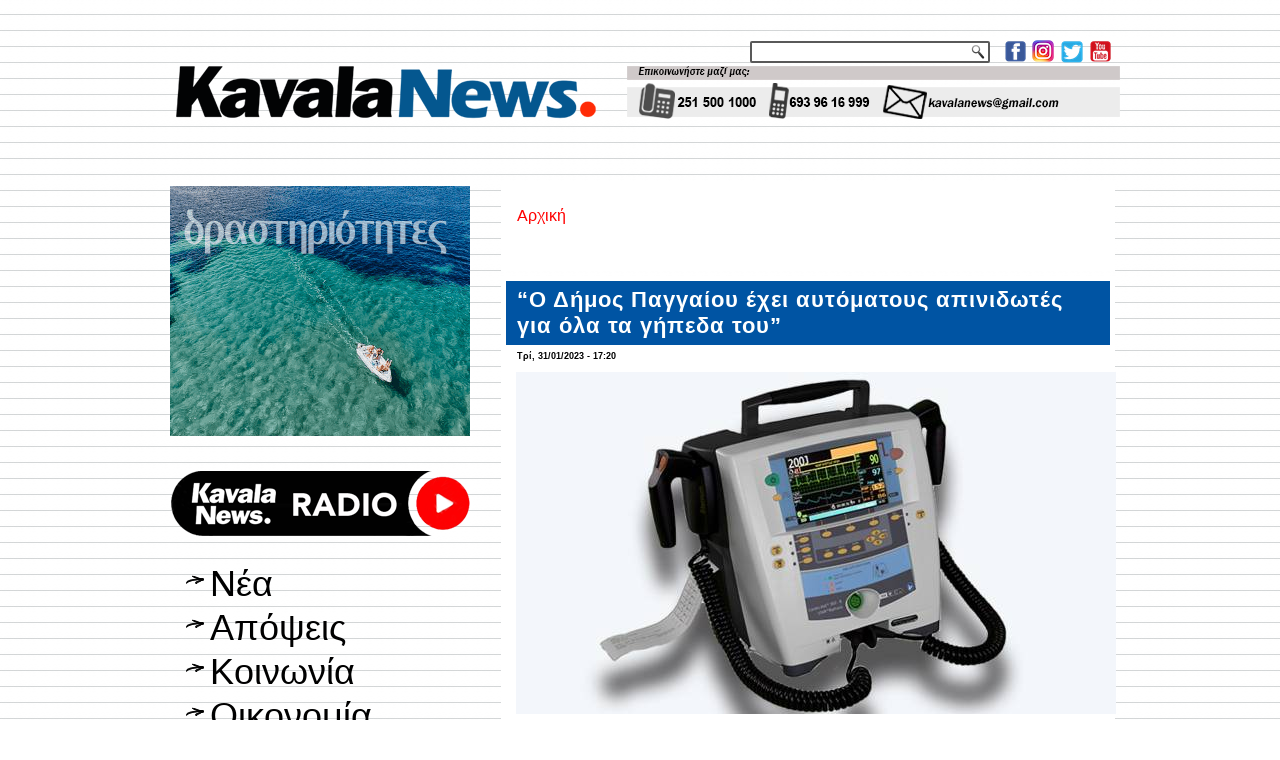

--- FILE ---
content_type: text/html; charset=utf-8
request_url: https://kavalanews.gr/32245-dimos-paggaioy-ehei-aytomatoys-apinidotes-ola-gipeda.html
body_size: 11914
content:
<!DOCTYPE html PUBLIC "-//W3C//DTD XHTML+RDFa 1.0//EN" "http://www.w3.org/MarkUp/DTD/xhtml-rdfa-1.dtd">
<html xmlns="http://www.w3.org/1999/xhtml" xml:lang="el" version="XHTML+RDFa 1.0" dir="ltr"
  
  xmlns:fb="http://www.facebook.com/2008/fbml"
  xmlns:content="http://purl.org/rss/1.0/modules/content/"
  xmlns:dc="http://purl.org/dc/terms/"
  xmlns:foaf="http://xmlns.com/foaf/0.1/"
  xmlns:rdfs="http://www.w3.org/2000/01/rdf-schema#"
  xmlns:sioc="http://rdfs.org/sioc/ns#"
  xmlns:sioct="http://rdfs.org/sioc/types#"
  xmlns:skos="http://www.w3.org/2004/02/skos/core#"
  xmlns:xsd="http://www.w3.org/2001/XMLSchema#">

<head profile="http://www.w3.org/1999/xhtml/vocab">
  <meta http-equiv="Content-Type" content="text/html; charset=utf-8" />
<link rel="shortcut icon" href="https://kavalanews.gr/sites/default/files/favicon.ico" type="image/vnd.microsoft.icon" />
<meta name="description" content="Ο πρόεδρος του Δημοτικού συμβουλίου Παγγαίου και Εντεταλμένος σύμβουλος αθλητισμού του Δήμου Χρήστος Μποσμπότης, με ανακοίνωση του αναφέρει πως ο Δήμος είναι σε θέση να καλύψει όλους τους αγώνες των πρωταθλημάτων της ΕΠΣΚ που θα διεξαχθούν στα γήπεδα του με αυτόματους εξωτερικούς απινιδωτές που είναι εγκατεστημένοι στα Ιατρεία του Δήμου Παγγαίου." />
<meta name="generator" content="ActionNet" />
<link rel="canonical" href="https://kavalanews.gr/32245-dimos-paggaioy-ehei-aytomatoys-apinidotes-ola-gipeda.html" />
<link rel="shortlink" href="https://kavalanews.gr/node/32245" />
<meta property="og:url" content="https://kavalanews.gr/32245-dimos-paggaioy-ehei-aytomatoys-apinidotes-ola-gipeda.html" />
<meta property="og:title" content="“Ο Δήμος Παγγαίου έχει αυτόματους απινιδωτές για όλα τα γήπεδα του”" />
<meta property="og:description" content="Ο πρόεδρος του Δημοτικού συμβουλίου Παγγαίου και Εντεταλμένος σύμβουλος αθλητισμού του Δήμου Χρήστος Μποσμπότης, με ανακοίνωση του αναφέρει πως ο Δήμος είναι σε θέση να καλύψει όλους τους αγώνες των πρωταθλημάτων της ΕΠΣΚ που θα διεξαχθούν στα γήπεδα του με αυτόματους εξωτερικούς απινιδωτές που είναι εγκατεστημένοι στα Ιατρεία του Δήμου Παγγαίου." />
<meta property="og:updated_time" content="2023-01-31T17:20:36+02:00" />
<meta property="og:image" content="https://kavalanews.gr/sites/default/files/field/image/o_dimos_paggaioy_ehei_aytomatoys_apinidotes_gia_ola_ta_gipeda_toy.jpg" />
<meta property="article:published_time" content="2023-01-31T17:20:36+02:00" />
<meta property="article:modified_time" content="2023-01-31T17:20:36+02:00" />
  <title>“Ο Δήμος Παγγαίου έχει αυτόματους απινιδωτές για όλα τα γήπεδα του” | Kavala News Τα Νέα της Καβάλας Online</title>
  <link type="text/css" rel="stylesheet" href="https://kavalanews.gr/sites/default/files/css/css_xE-rWrJf-fncB6ztZfd2huxqgxu4WO-qwma6Xer30m4.css" media="all" />
<link type="text/css" rel="stylesheet" href="https://kavalanews.gr/sites/default/files/css/css_Yr6wODfbZqp8pbW_JDmFknPXq7OXyCMG-kT9IoqdD_w.css" media="all" />
<link type="text/css" rel="stylesheet" href="https://kavalanews.gr/sites/default/files/css/css_L0F6UkOdOIEj0Dflm4166XRi6tA8F3sdlvK9ZY1iKV4.css" media="all" />
<link type="text/css" rel="stylesheet" href="https://kavalanews.gr/sites/default/files/css/css_HaK79WLZ5fpCy4iXBqSZMjDabRHo7OXWTOypNL1Hp0M.css" media="screen" />
  <script type="text/javascript" src="https://kavalanews.gr/misc/jquery.js?v=1.4.4"></script>
<script type="text/javascript" src="https://kavalanews.gr/misc/jquery-extend-3.4.0.js?v=1.4.4"></script>
<script type="text/javascript" src="https://kavalanews.gr/misc/jquery-html-prefilter-3.5.0-backport.js?v=1.4.4"></script>
<script type="text/javascript" src="https://kavalanews.gr/misc/jquery.once.js?v=1.2"></script>
<script type="text/javascript" src="https://kavalanews.gr/misc/drupal.js?rpr83j"></script>
<script type="text/javascript" src="https://kavalanews.gr/sites/all/modules/simpleads/simpleads.js?rpr83j"></script>
<script type="text/javascript" src="https://kavalanews.gr/sites/all/modules/simpleads/modules/simpleads_campaigns/simpleads_campaigns.js?rpr83j"></script>
<script type="text/javascript" src="https://kavalanews.gr/sites/default/files/languages/el_-sBAe1zw5Gtx0BC-bsSCv1pNPKdp1VZl4E5k7XY0jso.js?rpr83j"></script>
<script type="text/javascript" src="https://kavalanews.gr/sites/all/modules/google_analytics/googleanalytics.js?rpr83j"></script>
<script type="text/javascript">
<!--//--><![CDATA[//><!--
(function(i,s,o,g,r,a,m){i["GoogleAnalyticsObject"]=r;i[r]=i[r]||function(){(i[r].q=i[r].q||[]).push(arguments)},i[r].l=1*new Date();a=s.createElement(o),m=s.getElementsByTagName(o)[0];a.async=1;a.src=g;m.parentNode.insertBefore(a,m)})(window,document,"script","https://www.google-analytics.com/analytics.js","ga");ga("create", "UA-60214096-1", {"cookieDomain":"auto"});ga("set", "anonymizeIp", true);ga("send", "pageview");
//--><!]]>
</script>
<script type="text/javascript">
<!--//--><![CDATA[//><!--
jQuery.extend(Drupal.settings, {"basePath":"\/","pathPrefix":"","setHasJsCookie":0,"ajaxPageState":{"theme":"kavalanews","theme_token":"AE7ptL0Pk2qTSIelpm7cU4OVwKQ-hpUJ1b0I19er6fk","js":{"sites\/all\/modules\/addthis\/addthis.js":1,"sites\/all\/modules\/copyprevention\/copyprevention.js":1,"misc\/jquery.js":1,"misc\/jquery-extend-3.4.0.js":1,"misc\/jquery-html-prefilter-3.5.0-backport.js":1,"misc\/jquery.once.js":1,"misc\/drupal.js":1,"sites\/all\/modules\/simpleads\/simpleads.js":1,"sites\/all\/modules\/simpleads\/modules\/simpleads_campaigns\/simpleads_campaigns.js":1,"public:\/\/languages\/el_-sBAe1zw5Gtx0BC-bsSCv1pNPKdp1VZl4E5k7XY0jso.js":1,"sites\/all\/modules\/google_analytics\/googleanalytics.js":1,"0":1},"css":{"modules\/system\/system.base.css":1,"modules\/system\/system.menus.css":1,"modules\/system\/system.messages.css":1,"modules\/system\/system.theme.css":1,"modules\/comment\/comment.css":1,"modules\/field\/theme\/field.css":1,"modules\/node\/node.css":1,"modules\/search\/search.css":1,"sites\/all\/modules\/simpleads\/simpleads.css":1,"modules\/user\/user.css":1,"sites\/all\/modules\/views\/css\/views.css":1,"sites\/all\/modules\/ckeditor\/css\/ckeditor.css":1,"sites\/all\/modules\/ctools\/css\/ctools.css":1,"sites\/all\/modules\/word_link\/css\/word_link.css":1,"sites\/all\/themes\/kavalanews\/style.css":1}},"simpleads":{"url":{"ckeditor":"\/simpleads\/dashboard\/ckeditor"},"modulepath":"sites\/all\/modules\/simpleads"},"googleanalytics":{"trackOutbound":1,"trackMailto":1,"trackDownload":1,"trackDownloadExtensions":"7z|aac|arc|arj|asf|asx|avi|bin|csv|doc(x|m)?|dot(x|m)?|exe|flv|gif|gz|gzip|hqx|jar|jpe?g|js|mp(2|3|4|e?g)|mov(ie)?|msi|msp|pdf|phps|png|ppt(x|m)?|pot(x|m)?|pps(x|m)?|ppam|sld(x|m)?|thmx|qtm?|ra(m|r)?|sea|sit|tar|tgz|torrent|txt|wav|wma|wmv|wpd|xls(x|m|b)?|xlt(x|m)|xlam|xml|z|zip"},"urlIsAjaxTrusted":{"\/search\/node":true},"copyprevention":{"body":{"selectstart":"selectstart","copy":"copy"},"images":{"contextmenu":"contextmenu","transparentgif":"transparentgif"},"images_min_dimension":"150","transparentgif":"https:\/\/kavalanews.gr\/sites\/all\/modules\/copyprevention\/transparent.gif"}});
//--><!]]>
</script>
<script>if ('undefined' != typeof jQuery) document._artxJQueryBackup = jQuery;</script>
<script type="text/javascript" src="/sites/all/themes/kavalanews/jquery.js"></script>
<script>jQuery.noConflict();</script>
<script type="text/javascript" src="/sites/all/themes/kavalanews/script.js"></script>


<script>if (document._artxJQueryBackup) jQuery = document._artxJQueryBackup;</script>  <!-- Created by Artisteer v4.3.0.60745 -->

<!--[if lt IE 9]><script src="https://html5shiv.googlecode.com/svn/trunk/html5.js"></script><![endif]-->

<!--[if lte IE 7]><link rel="stylesheet" href="/sites/all/themes/kavalanews/style.ie7.css" media="screen" /><![endif]-->



</head>
<body class="html not-front not-logged-in no-sidebars page-node page-node- page-node-32245 node-type-article"  onselectstart="return false;" oncopy="return false;">
	
  	
	<script data-cfasync="false" type="text/javascript" id="clever-core">
                                    (function (document, window) {
                                        var a, c = document.createElement("script");

                                        c.id = "CleverCoreLoader48040";
                                        c.src = "//scripts.cleverwebserver.com/c0a42600843859759a2d3918b7ccf0b1.js";

                                        c.async = !0;
                                        c.type = "text/javascript";
                                        c.setAttribute("data-target", window.name);
                                        c.setAttribute("data-callback", "put-your-callback-macro-here");

                                        try {
                                            a = parent.document.getElementsByTagName("script")[0] || document.getElementsByTagName("script")[0];
                                        } catch (e) {
                                            a = !1;
                                        }

                                        a || (a = document.getElementsByTagName("head")[0] || document.getElementsByTagName("body")[0]);
                                        a.parentNode.insertBefore(c, a);
                                    })(document, window);
                                </script>
  
<div id="act-main">
<header class="act-header">
    <div class="act-shapes">
        
            </div>




<a href="https://www.facebook.com/kavalanews.gr" target="_blank" class="act-logo act-logo-1136993446">
    <img src="/sites/all/themes/kavalanews/images/logo-1136993446.png" alt="" />
</a><a href="https://www.instagram.com/kavalanews" target="_blank" class="act-logo act-logo-8779770">
    <img src="/sites/all/themes/kavalanews/images/logo-8779770.png" alt="" />
</a><a href="https://twitter.com/kavalanews" target="_blank" class="act-logo act-logo-844225674">
    <img src="/sites/all/themes/kavalanews/images/logo-844225674.png" alt="" />
</a><a href="https://www.youtube.com/user/kavalanews" target="_blank" class="act-logo act-logo-437656312">
    <img src="/sites/all/themes/kavalanews/images/logo-437656312.png" alt="" />
</a><a href="/" class="act-logo act-logo-2079424010">
    <img src="/sites/all/themes/kavalanews/images/logo-2079424010.png" alt="" />
</a>
<div class="act-textblock act-object308075129">
    <form class="act-search" action="/search/node" method="post" id="search-form" accept-charset="UTF-8"><div><div class="container-inline form-wrapper" id="edit-basic"><div class="form-item form-type-textfield form-item-keys">
  <label class="" for="edit-keys"> Εισάγετε τις λέξεις-κλειδιά  </label>
 <input type="text" id="edit-keys" name="keys" value="" size="40" maxlength="255" class="form-text" />
</div>
<input type="submit" id="edit-submit" name="op" value="Αναζήτηση" class="form-submit act-button" /></div><input type="hidden" name="form_build_id" value="form-4o4SLapO3lBNlQAZ2fvJve5FonPLwgEXfuztQdLKe0I" />
<input type="hidden" name="form_id" value="search_form" />
</div></form></div>
                
                    
</header>
<div class="act-sheet clearfix">
            <div id="banner1">  <div class="region region-banner1">
    <div class="block block-block" id="block-block-163">
<div class="content">
<p><img alt="" src="http://www.kavalanews.gr/sites/default/files/field/image/kenon.gif" style="height:11px; width:970px" /></p>
</div>
</div>
<div class="block block-block" id="block-block-164">
<div class="content">
<p><img alt="" src="http://www.kavalanews.gr/sites/default/files/field/image/kenon.gif" style="height:11px; width:970px" /></p>
</div>
</div>
  </div>
</div><div id="tops" class="act-content-layout"><div class="act-content-layout-row"></div></div><div class="act-layout-wrapper">
                <div class="act-content-layout">
                    <div class="act-content-layout-row">
                        <div class="act-layout-cell act-sidebar1">  <div class="region region-vnavigation-left">
    <div class="block block-block" id="block-block-327"><div class="act-vmenublock clearfix">
        
        <div class="act-vmenublockcontent"><p><a href="https://www.facebook.com/groups/ForumThassosRomania/"><img alt="" src="https://kavalanews.gr/sites/default/files/field/image/ft_vb_300x250_od.gif" style="height:250px; width:300px" /></a></p>

</div>
</div></div>
<div class="block block-block" id="block-block-281"><div class="act-vmenublock clearfix">
        
        <div class="act-vmenublockcontent"><p><a href="https://www.kavalanews.gr/kavalanews-1028-live-to-radiofono-sou.html" target="_blank"><img alt="" src="https://www.kavalanews.gr/sites/default/files/field/image/kavalanews_radio_live_streaming.png" style="height:103px; width:300px" /></a></p>

</div>
</div></div>
<div class="block block-system block-menu" id="block-system-main-menu"><div class="act-vmenublock clearfix">
        
        <div class="act-vmenublockcontent"><ul class=" act-vmenu "><li class="first leaf"><a href="/" title="">Νέα</a></li>
<li class="leaf"><a href="/apopseis" title="">Απόψεις</a></li>
<li class="leaf"><a href="/koinonia" title="">Κοινωνία</a></li>
<li class="leaf"><a href="/oikonomia" title="">Οικονομία</a></li>
<li class="leaf"><a href="/politiki" title="">Πολιτική</a></li>
<li class="leaf"><a href="/politismos" title="">Πολιτισμός</a></li>
<li class="leaf"><a href="/athlitismos" title="">Αθλητισμός</a></li>
<li class="leaf"><a href="/exodos" title="">Εκδηλώσεις</a></li>
<li class="last leaf"><a href="https://www.kavalanews.gr/aggelies" title="μικρές αγγελίες">Αγγελίες</a></li>
</ul>
</div>
</div></div>
<div class="block block-simpleads" id="block-simpleads-ad-groups-6"><div class="act-vmenublock clearfix">
        
        <div class="act-vmenublockcontent"><div class="header">
  <div class="ad-link"></div>
</div>
<div class="adslist">
  <script type="text/javascript">
    _simpelads_load('.simpleads-6', 6, 25);
  </script>
    <div class="simpleads-6"></div>

    
</div>

</div>
</div></div>
<div class="block block-block" id="block-block-242"><div class="act-vmenublock clearfix">
        
        <div class="act-vmenublockcontent"><iframe src="https://www.facebook.com/plugins/page.php?href=https%3A%2F%2Fwww.facebook.com%2Fkavalanews.gr%2F&amp;tabs=timeline&amp;width=300&amp;height=122&amp;small_header=false&amp;adapt_container_width=true&amp;hide_cover=false&amp;show_facepile=true&amp;appId" width="300" height="122" style="border:none;overflow:hidden" scrolling="no" frameborder="0" allowfullscreen="true" allow="autoplay; clipboard-write; encrypted-media; picture-in-picture; web-share"></iframe>
</div>
</div></div>
<div class="block block-simpleads" id="block-simpleads-ad-groups-7"><div class="act-vmenublock clearfix">
        
        <div class="act-vmenublockcontent"><div class="header">
  <div class="ad-link"></div>
</div>
<div class="adslist">
  <script type="text/javascript">
    _simpelads_load('.simpleads-7', 7, 25);
  </script>
    <div class="simpleads-7"></div>

    
</div>

</div>
</div></div>
<div class="block block-block" id="block-block-320"><div class="act-vmenublock clearfix">
        
        <div class="act-vmenublockcontent"><script type="text/javascript" src="//go.linkwi.se/delivery/js/crl.js"></script><script type="text/javascript">
<!--//--><![CDATA[// ><!--

LinkwiseCreative.show("13106-7", "CD19217", "_blank");

//--><!]]>
</script><p></p><noscript>
<iframe id="lkws_686655c605ad8" name="lkws_686655c605ad8" src="//go.linkwi.se/delivery/ih.php?cn=13106-7&amp;an=CD19217&amp;target=_blank&amp;" style="width:300px;height:250px" scrolling="no" frameborder="0"></iframe><p></p></noscript>

</div>
</div></div>
  </div>
  <div class="region region-sidebar-left">
    <div class="block block-block" id="block-block-17">
<div class="act-block clearfix">
                <div class="act-blockcontent"><p> </p>
<p><a href="https://www.facebook.com/kavalanews.gr" target="_blank"><img alt="" src="/sites/default/files/pictures/Facebook.jpg" style="height:55px; width:300px" title="γίνε μέλος της σελίδας μας στο facebook" /></a></p>
<p> </p>
<p><a href="https://twitter.com/kavalanews" target="_blank"><img alt="" src="/sites/default/files/pictures/Twitter.jpg" style="height:55px; width:300px" title="ακολούθησέ μας στο Twitter" /></a></p>
<p> </p>
<p><a href="https://www.youtube.com/user/kavalanews" target="_blank"><img alt="" src="/sites/default/files/pictures/Youtube.jpg" style="height:55px; width:300px" title="δες το κανάλι μας στο YouTube" /></a></p>
<p> </p>
<p><a href="/cdn-cgi/l/email-protection#84efe5f2e5e8e5eae1f3f7c4e3e9e5ede8aae7ebe9"><img alt="" src="/sites/default/files/pictures/email-us-Gmail.jpg" style="height:200px; width:300px" title="επικοινωνία με το kavalanews" /></a></p>
</div>
</div></div>
<div class="block block-block" id="block-block-312">
<div class="act-block clearfix">
                <div class="act-blockcontent"><script data-cfasync="false" src="/cdn-cgi/scripts/5c5dd728/cloudflare-static/email-decode.min.js"></script><script type="text/javascript" src="//go.linkwi.se/delivery/js/crl.js"></script><script type="text/javascript">
<!--//--><![CDATA[// ><!--

LinkwiseCreative.rotator(20650, 22129, "_blank", "0");

//--><!]]>
</script><p></p><noscript>
<iframe id="lkws_672e2c40b55a4" name="lkws_672e2c40b55a4" src="//go.linkwi.se/delivery/ri.php?r=20650&amp;a=22129&amp;target=_blank&amp;" style="width:300px;height:600px" scrolling="no" frameborder="0"></iframe><p></p></noscript>
</div>
</div></div>
<div class="block block-block" id="block-block-304">
<div class="act-block clearfix">
                <div class="act-blockcontent"><script type="text/javascript" src="//go.linkwi.se/delivery/js/crl.js"></script><script type="text/javascript">
<!--//--><![CDATA[// ><!--

LinkwiseCreative.show("13950-10", "CD19217", "_blank");

//--><!]]>
</script><p></p><noscript>
<iframe id="lkws_665843d12a189" name="lkws_665843d12a189" src="//go.linkwi.se/delivery/ih.php?cn=13950-10&amp;an=CD19217&amp;target=_blank&amp;" style="width:300px;height:600px" scrolling="no" frameborder="0"></iframe><p></p></noscript>
</div>
</div></div>
<div class="block block-block" id="block-block-311">
<div class="act-block clearfix">
                <div class="act-blockcontent"><script type="text/javascript" src="//go.linkwi.se/delivery/js/crl.js"></script><script type="text/javascript">
<!--//--><![CDATA[// ><!--

LinkwiseCreative.show("469-5101", "CD19217", "_blank");

//--><!]]>
</script><p></p><noscript>
<iframe id="lkws_672e2b386abfa" name="lkws_672e2b386abfa" src="//go.linkwi.se/delivery/ih.php?cn=469-5101&amp;an=CD19217&amp;target=_blank&amp;" style="width:300px;height:600px" scrolling="no" frameborder="0"></iframe><p></p></noscript>
</div>
</div></div>
<div class="block block-block" id="block-block-318">
<div class="act-block clearfix">
                <div class="act-blockcontent"><script type="text/javascript" src="//go.linkwi.se/delivery/js/crl.js"></script><script type="text/javascript">
<!--//--><![CDATA[// ><!--

LinkwiseCreative.show("14026-8", "CD19217", "_blank");

//--><!]]>
</script><p></p><noscript>
<iframe id="lkws_6866564175313" name="lkws_6866564175313" src="//go.linkwi.se/delivery/ih.php?cn=14026-8&amp;an=CD19217&amp;target=_blank&amp;" style="width:300px;height:600px" scrolling="no" frameborder="0"></iframe><p></p></noscript>
</div>
</div></div>
  </div>
</div>                        <div class="act-layout-cell act-content">
    <div class="breadcrumb-parent">
<article class="act-post act-article">
                                
                                                
                <div class="act-postcontent"><h2 class="element-invisible act-postheader">Είστε εδώ</h2><div class="breadcrumb act-postcontent"><a href="/">Αρχική</a></div></div>
                                
                

</article>    </div>



  <div class="region region-content">
    <div class="block block-system" id="block-system-main">
<div class="content">
<div id="node-32245" class="node node-article node-promoted" about="/32245-dimos-paggaioy-ehei-aytomatoys-apinidotes-ola-gipeda.html" typeof="sioc:Item foaf:Document">
	<article class="act-post act-article">
                                <div class="act-postmetadataheader">
                                        <h1 class='act-postheader'><span class='act-postheadericon'>“Ο Δήμος Παγγαίου έχει αυτόματους απινιδωτές για όλα τα γήπεδα του”</span></h1><span property="dc:title" content="“Ο Δήμος Παγγαίου έχει αυτόματους απινιδωτές για όλα τα γήπεδα του”" class="rdf-meta element-hidden"></span><span property="sioc:num_replies" content="0" datatype="xsd:integer" class="rdf-meta element-hidden"></span>
                                    </div>
                                                <div class="act-postheadericons act-metadata-icons"><span class="act-postdateicon"><span property="dc:date dc:created" content="2023-01-31T17:20:36+02:00" datatype="xsd:dateTime">Τρί, 31/01/2023 - 17:20</span></span></div>
                <div class="act-postcontent act-postcontent-0 clearfix"><div class="act-article">
    <div class="field field-name-field-image field-type-image field-label-hidden"><div class="field-items"><div class="field-item even" rel="og:image rdfs:seeAlso" resource="https://kavalanews.gr/sites/default/files/field/image/o_dimos_paggaioy_ehei_aytomatoys_apinidotes_gia_ola_ta_gipeda_toy.jpg"><img typeof="foaf:Image" src="https://kavalanews.gr/sites/default/files/field/image/o_dimos_paggaioy_ehei_aytomatoys_apinidotes_gia_ola_ta_gipeda_toy.jpg" width="600" height="342" alt="" /></div></div></div><div class="field field-name-body field-type-text-with-summary field-label-hidden"><div class="field-items"><div class="field-item even" property="content:encoded"><p><span style="font-size:16pt"><span style="font-family:'Helvetica Neue',sans-serif"><span style="color:#000000">Ο πρόεδρος του Δημοτικού συμβουλίου Παγγαίου και Εντεταλμένος σύμβουλος αθλητισμού του Δήμου Χρήστος Μποσμπότης, με ανακοίνωση του αναφέρει πως ο Δήμος </span></span></span><span style="font-size:16pt"><span style="font-family:'Helvetica Neue',sans-serif"><span style="color:#000000">είναι σε θέση να καλύψει όλους τους αγώνες των  πρωταθλημάτων της ΕΠΣΚ που θα διεξαχθούν στα γήπεδα του με αυτόματους εξωτερικούς απινιδωτές που είναι εγκατεστημένοι στα Ιατρεία του Δήμου Παγγαίου.</span></span></span></p>
<p> </p>
<p><span style="font-size:16pt"><span style="font-family:'Helvetica Neue',sans-serif"><span style="color:#000000"><strong>Ανακοίνωση Χ. Μποσμπότη:</strong></span></span></span></p>
<p> </p>
<p><span style="font-size:16pt"><span style="font-family:'Helvetica Neue',sans-serif"><span style="color:#000000"><em>“Μετά την οδηγία της ΕΠΟ και τα τελευταία ατυχή περιστατικά με αιφνίδιους θανάτους αθλητών στους αθλητικούς χώρους, ανακοινώνουμε ότι όλοι οι προγραμματισμένοι αγώνες που αφορούν τις ομάδες του Δήμου Παγγαίου που συμμετέχουν στα πρωταθλήματα της ΕΠΣ Καβάλας θα πραγματοποιηθούν με την κάλυψη του Αυτόματου Εξωτερικού Απινιδωτή, οι οποίοι είναι εγκατεστημένοι στα Περιφερειακά Ιατρεία του Δήμου Παγγαίου και θα βρίσκονται στα γήπεδα, όπως έχει αποφασιστεί με ευθύνη των προέδρων των τοπικών κοινοτήτων και αυτών των ποδοσφαιρικών σωματείων.</em></span></span></span></p>
<p> </p>
<p><span style="font-size:16pt"><span style="font-family:'Helvetica Neue',sans-serif"><span style="color:#000000"><em>Στη χρήση δε αυτών εκτός από τους γιατρούς, έχουν εκπαιδευτεί με ευθύνη του Δήμου Παγγαίου πολίτες αλλά και δύο τουλάχιστον εκπρόσωποι σωματείων.</em></span></span></span></p>
<p> </p>
<p><span style="font-size:16pt"><span style="font-family:'Helvetica Neue',sans-serif"><span style="color:#000000"><em>Ως εντεταλμένος σύμβουλος αθλητισμού του Δήμου Παγγαίου, θέλω να ευχαριστήσω τον ειδικό σύμβουλο του Δημάρχου Παγγαίου Στέργιο Κεχαγιά για την μεγάλη προσπάθεια του στην ανάπτυξη δικτύου απινιδωτών στον Δήμο μας, καθώς και για την άψογη συνεργασία μας σε σχέση με την κάλυψη με απινιδωτές όλων των αθλητικών χώρων του Δήμου Παγγαίου.”</em></span></span></span></p>
<p> </p>
</div></div></div><div class="field field-name-field-addthis field-type-addthis field-label-hidden"><div class="field-items"><div class="field-item even"></div></div></div>  </div>
</div>
                                <div class="act-postfootericons act-metadata-icons"><span class="act-posttagicon"><div class="act-tags"><div class="field field-name-field-tags field-type-taxonomy-term-reference field-label-inline clearfix"><div class="field-label">Tags:&nbsp;</div><div class="field-items"><div class="field-item even" rel="dc:subject"><a href="/dimos-paggaioy" typeof="skos:Concept" property="rdfs:label skos:prefLabel" datatype="">Δήμος Παγγαίου</a></div><div class="field-item odd" rel="dc:subject"><a href="/kavala" typeof="skos:Concept" property="rdfs:label skos:prefLabel" datatype="">Καβάλα</a></div><div class="field-item even" rel="dc:subject"><a href="/athlitismos" typeof="skos:Concept" property="rdfs:label skos:prefLabel" datatype="">Αθλητισμός</a></div><div class="field-item odd" rel="dc:subject"><a href="/eps-kavalas" typeof="skos:Concept" property="rdfs:label skos:prefLabel" datatype="">ΕΠΣ Καβάλας</a></div><div class="field-item even" rel="dc:subject"><a href="/koinonia" typeof="skos:Concept" property="rdfs:label skos:prefLabel" datatype="">Κοινωνία</a></div><div class="field-item odd" rel="dc:subject"><a href="/apinidotes" typeof="skos:Concept" property="rdfs:label skos:prefLabel" datatype="">απινιδωτές</a></div></div></div></div></span></div>
                

</article>	</div>
</div>
</div>
  </div>


<div id="banner4">  <div class="region region-banner4">
    <div class="block block-views" id="block-views-related-articles-block">
<h2>διαβάστε επίσης</h2>
<div class="content">
<div class="view view-related-articles view-id-related_articles view-display-id-block view-dom-id-f7e9f38ccdd3560278981ea7d3b973ba">
        
  
  
      <div class="view-content">
        <div class="act-block clearfix">
      
  <span>        <div class="act-blockcontent img"><a href="/56851-i-hrysoypoli-i-samothraki-idia-fotografia.html"><img typeof="foaf:Image" src="https://kavalanews.gr/sites/default/files/styles/thumbnail/public/field/image/chrysoupolis_samotrraki.jpg?itok=usSbJnRw" width="100" height="52" alt="" /></a></div>  </span>  
  <span>        <h2 class="act-blockcontent"><a href="/56851-i-hrysoypoli-i-samothraki-idia-fotografia.html">Η Χρυσούπολη και η Σαμοθράκη στην ίδια φωτογραφία</a></h2>  </span>  </div>
  <div class="act-block clearfix">
      
  <span>        <div class="act-blockcontent img"><a href="/56850-koinovoyleytiki-paremvasi-prospatheia-peitharhikis-dioxis-estiakon-foititon-polytehneio"><img typeof="foaf:Image" src="https://kavalanews.gr/sites/default/files/styles/thumbnail/public/field/image/foitites_1_0.jpg?itok=551BppB3" width="100" height="56" alt="" /></a></div>  </span>  
  <span>        <h2 class="act-blockcontent"><a href="/56850-koinovoyleytiki-paremvasi-prospatheia-peitharhikis-dioxis-estiakon-foititon-polytehneio">Κοινοβουλευτική παρέμβαση για την προσπάθεια πειθαρχικής δίωξης εστιακών φοιτητών στο Πολυτεχνείο Ξάνθης</a></h2>  </span>  </div>
  <div class="act-block clearfix">
      
  <span>        <div class="act-blockcontent img"><a href="/56849-otan-dimarheio-kavalas-itan-shedon-paraliako.html"><img typeof="foaf:Image" src="https://kavalanews.gr/sites/default/files/styles/thumbnail/public/field/image/kavala_paraliako_dimarxeio_1_0.jpg?itok=nE9MvNpO" width="100" height="55" alt="" /></a></div>  </span>  
  <span>        <h2 class="act-blockcontent"><a href="/56849-otan-dimarheio-kavalas-itan-shedon-paraliako.html">Όταν το δημαρχείο της Καβάλας ήταν… σχεδόν παραλιακό</a></h2>  </span>  </div>
  <div class="act-block clearfix">
      
  <span>        <div class="act-blockcontent img"><a href="/56845-athlitries-astera-kavalas-se-agona-miktis-ekasamath-anaptyxiako-programma-eok.html"><img typeof="foaf:Image" src="https://kavalanews.gr/sites/default/files/styles/thumbnail/public/field/image/asteras_ka.jpg?itok=Z8uw0XL9" width="100" height="55" alt="" /></a></div>  </span>  
  <span>        <h2 class="act-blockcontent"><a href="/56845-athlitries-astera-kavalas-se-agona-miktis-ekasamath-anaptyxiako-programma-eok.html">Aθλήτριες του Αστέρα Καβάλας σε αγώνα της Μικτής ΕΚΑΣΑΜΑΘ για αναπτυξιακό πρόγραμμα της ΕΟΚ</a></h2>  </span>  </div>
  <div class="act-block clearfix">
      
  <span>        <div class="act-blockcontent img"><a href="/56848-kykliki-pezoporia-thasioy-oreivatikoy-syllogoy-kastro-pros-katarraktes-fotografies.html"><img typeof="foaf:Image" src="https://kavalanews.gr/sites/default/files/styles/thumbnail/public/field/image/kykliki_pezoporia_toy_thasioy_oreivatikoy_syllogoy_apo_to_kastro_pros_toys_katarraktes.png?itok=QhcCueAR" width="100" height="53" alt="" /></a></div>  </span>  
  <span>        <h2 class="act-blockcontent"><a href="/56848-kykliki-pezoporia-thasioy-oreivatikoy-syllogoy-kastro-pros-katarraktes-fotografies.html">Κυκλική πεζοπορία του Θάσιου Ορειβατικού Συλλόγου από το Κάστρο προς τους καταρράκτες - φωτογραφίες</a></h2>  </span>  </div>
  <div class="act-block clearfix">
      
  <span>        <div class="act-blockcontent img"><a href="/56847-kavala-teleti-paradosis-paralavis-dioikisis-20is-merarhias-fotografies.html"><img typeof="foaf:Image" src="https://kavalanews.gr/sites/default/files/styles/thumbnail/public/field/image/_teleti_paradosis_-_paralavis_tis_dioikisis_tis_20is_merarhias_14.jpg?itok=TBkxSmf7" width="100" height="52" alt="" /></a></div>  </span>  
  <span>        <h2 class="act-blockcontent"><a href="/56847-kavala-teleti-paradosis-paralavis-dioikisis-20is-merarhias-fotografies.html">Καβάλα: τελετή παράδοσης - παραλαβής της διοίκησης της 20ης Μεραρχίας (φωτογραφίες)</a></h2>  </span>  </div>
  <div class="act-block clearfix">
      
  <span>        <div class="act-blockcontent img"><a href="/56846-iliopoylos-i-diafaneia-den-einai-diapragmateysimi-oyte-einai-epeigon-proshima-dimosio-hrima"><img typeof="foaf:Image" src="https://kavalanews.gr/sites/default/files/styles/thumbnail/public/field/image/hliopoulos_2.jpg?itok=bOsCkSKI" width="100" height="54" alt="" /></a></div>  </span>  
  <span>        <h2 class="act-blockcontent"><a href="/56846-iliopoylos-i-diafaneia-den-einai-diapragmateysimi-oyte-einai-epeigon-proshima-dimosio-hrima">Ηλιόπουλος: «η διαφάνεια δεν είναι διαπραγματεύσιμη, ούτε είναι “επείγον πρόσχημα” το δημόσιο χρήμα»</a></h2>  </span>  </div>
  <div class="act-block clearfix">
      
  <span>        <div class="act-blockcontent img"><a href="/56840-volissos-hioy-enas-paradosiakos-oikismos-mesaioniko-kastro-despozei-entyposiako-vinteo-simon"><img typeof="foaf:Image" src="https://kavalanews.gr/sites/default/files/styles/thumbnail/public/field/image/enas_paradosiakos_oikismos_me_to_mesaioniko_kastro_na_despozei_-_entyposiako_vinteo_toy_simon_kranz.jpeg?itok=uwEdW8Rc" width="100" height="56" alt="" /></a></div>  </span>  
  <span>        <h2 class="act-blockcontent"><a href="/56840-volissos-hioy-enas-paradosiakos-oikismos-mesaioniko-kastro-despozei-entyposiako-vinteo-simon">Βολισσός Χίου: «ένας παραδοσιακός οικισμός με το μεσαιωνικό κάστρο να δεσπόζει - εντυπωσιακό βίντεο του Simon Kranz»</a></h2>  </span>  </div>
  <div class="act-block clearfix">
      
  <span>        <div class="act-blockcontent img"><a href="/56844-super-league-2-savvato-agones-ao-kavala-nestoy-programma.html"><img typeof="foaf:Image" src="https://kavalanews.gr/sites/default/files/styles/thumbnail/public/field/image/kavala_fc_4.jpg?itok=vHlTsFOi" width="100" height="55" alt="" /></a></div>  </span>  
  <span>        <h2 class="act-blockcontent"><a href="/56844-super-league-2-savvato-agones-ao-kavala-nestoy-programma.html">Super League 2: Το Σάββατο οι αγώνες του ΑΟ Καβάλα και του Νέστου - Πρόγραμμα</a></h2>  </span>  </div>
  <div class="act-block clearfix">
      
  <span>        <div class="act-blockcontent img"><a href="/56843-iatrikos-syllogos-kavalas-apohairetoyme-thlipsi-axio-synadelfo-ypermaho-eirinis-spyro-soyltano"><img typeof="foaf:Image" src="https://kavalanews.gr/sites/default/files/styles/thumbnail/public/field/image/i_epitropi_eirinis_kavalas_apohaireta_ton_proin_proedros_tis_spyro_soyltano_0.jpg?itok=nQUsJHXg" width="100" height="55" alt="" /></a></div>  </span>  
  <span>        <h2 class="act-blockcontent"><a href="/56843-iatrikos-syllogos-kavalas-apohairetoyme-thlipsi-axio-synadelfo-ypermaho-eirinis-spyro-soyltano"> Ιατρικός Σύλλογος Καβάλας: «αποχαιρετούμε με θλίψη τον άξιο συνάδελφο και υπέρμαχο της ειρήνης, Σπύρο Σουλτάνο»</a></h2>  </span>  </div>
  <div class="act-block clearfix">
      
  <span>        <div class="act-blockcontent img"><a href="/56842-kapoioi-vazoyn-komma-pano-thaso-leei-l-kyriakidis-alla-paramenei-nd.html"><img typeof="foaf:Image" src="https://kavalanews.gr/sites/default/files/styles/thumbnail/public/field/image/kapoioi_vazoyn_to_komma_toys_pano_apo_ti_thaso_leei_o_l._kyriakidis_alla._paramenei_sti_nd.jpg?itok=5zGFsW-T" width="100" height="56" alt="" /></a></div>  </span>  
  <span>        <h2 class="act-blockcontent"><a href="/56842-kapoioi-vazoyn-komma-pano-thaso-leei-l-kyriakidis-alla-paramenei-nd.html">«Κάποιοι βάζουν το κόμμα τους πάνω από τη Θάσο» λέει ο Λ. Κυριακίδης αλλά… παραμένει στη ΝΔ</a></h2>  </span>  </div>
  <div class="act-block clearfix">
      
  <span>        <div class="act-blockcontent img"><a href="/56842-xanthi-paradothike-se-kykloforia-odiko-tmima-egnatias-odoy-dimario-ellinovoylgarika-synora"><img typeof="foaf:Image" src="https://kavalanews.gr/sites/default/files/styles/thumbnail/public/field/image/perifereiarhis_amth_odiko_tmima_dimario-ellinovoylgarika_synora_3.jpg?itok=FnYItjT-" width="100" height="54" alt="" /></a></div>  </span>  
  <span>        <h2 class="act-blockcontent"><a href="/56842-xanthi-paradothike-se-kykloforia-odiko-tmima-egnatias-odoy-dimario-ellinovoylgarika-synora">Ξάνθη: παραδόθηκε σε κυκλοφορία το οδικό τμήμα από Δημάριο έως ελληνοβουλγαρικά σύνορα</a></h2>  </span>  </div>
  <div class="act-block clearfix">
      
  <span>        <div class="act-blockcontent img"><a href="/56839-megali-epityhia-kelly-passa-thaso-proti-gynaika-agona-yperapostaseon-cretan-backyard-ultra"><img typeof="foaf:Image" src="https://kavalanews.gr/sites/default/files/styles/thumbnail/public/field/image/kelly_passa.jpeg?itok=XUqeeMwS" width="100" height="53" alt="" /></a></div>  </span>  
  <span>        <h2 class="act-blockcontent"><a href="/56839-megali-epityhia-kelly-passa-thaso-proti-gynaika-agona-yperapostaseon-cretan-backyard-ultra">Μεγάλη επιτυχία για την Κέλλυ Πασσά από τη Θάσο - Πρώτη γυναίκα στον αγώνα υπεραποστάσεων “Cretan Backyard Ultra”</a></h2>  </span>  </div>
  <div class="act-block clearfix">
      
  <span>        <div class="act-blockcontent img"><a href="/56838-monadiki-eikona-voreio-selas-fotise-ellada-kokkinomov-oyranos-krinides-kavalas.html"><img typeof="foaf:Image" src="https://kavalanews.gr/sites/default/files/styles/thumbnail/public/field/image/618394434_122211372692304641_8879956952554598594_n.jpg?itok=A1UZvUCv" width="100" height="52" alt="" /></a></div>  </span>  
  <span>        <h2 class="act-blockcontent"><a href="/56838-monadiki-eikona-voreio-selas-fotise-ellada-kokkinomov-oyranos-krinides-kavalas.html">Μοναδική εικόνα: το Βόρειο Σέλας «φώτισε» την Ελλάδα - κοκκινομώβ ο ουρανός και στις Κρηνίδες Καβάλας</a></h2>  </span>  </div>
  <div class="act-block clearfix">
      
  <span>        <div class="act-blockcontent img"><a href="/56837-emy-ektakto-deltio-prognosis-entonon-kairikon-fainomenon.html"><img typeof="foaf:Image" src="https://kavalanews.gr/sites/default/files/styles/thumbnail/public/field/image/616039688_1206181234933452_6632240253372209850_n.jpg?itok=zhZirQ61" width="100" height="56" alt="" /></a></div>  </span>  
  <span>        <h2 class="act-blockcontent"><a href="/56837-emy-ektakto-deltio-prognosis-entonon-kairikon-fainomenon.html">ΕΜΥ: έκτακτο δελτίο πρόγνωσης έντονων καιρικών φαινομένων</a></h2>  </span>  </div>
  <div class="act-block clearfix">
      
  <span>        <div class="act-blockcontent img"><a href="/56836-apates-40-ypotheseis-exihniase-i-astynomia-kavalas-diaprahthikan-se-oli-hora-maio-2022-ioynio"><img typeof="foaf:Image" src="https://kavalanews.gr/sites/default/files/styles/thumbnail/public/field/image/tilefonikes_apates_0_0.jpg?itok=2DJ5uS2j" width="100" height="54" alt="" /></a></div>  </span>  
  <span>        <h2 class="act-blockcontent"><a href="/56836-apates-40-ypotheseis-exihniase-i-astynomia-kavalas-diaprahthikan-se-oli-hora-maio-2022-ioynio">Απάτες: 40 υποθέσεις εξιχνίασε η αστυνομία της Καβάλας – διαπράχθηκαν σε όλη τη χώρα Μάιο του 2022 με Ιούνιο του 2023</a></h2>  </span>  </div>
  <div class="act-block clearfix">
      
  <span>        <div class="act-blockcontent img"><a href="/56835-leshi-pontion-kavalas-ekopse-vasilopita-poly-kosmo-fotografies.html"><img typeof="foaf:Image" src="https://kavalanews.gr/sites/default/files/styles/thumbnail/public/field/image/20260118_134556.png?itok=e0cubpap" width="100" height="45" alt="" /></a></div>  </span>  
  <span>        <h2 class="act-blockcontent"><a href="/56835-leshi-pontion-kavalas-ekopse-vasilopita-poly-kosmo-fotografies.html">Λέσχη Ποντίων Καβάλας: έκοψε τη βασιλόπιτα με πολύ κόσμο (φωτογραφίες)</a></h2>  </span>  </div>
  <div class="act-block clearfix">
      
  <span>        <div class="act-blockcontent img"><a href="/56834-filathloi-omadas-irthan-kavala-egrapsan-synthimata-opoy-evriskan-kentriki-plateia-fotografies"><img typeof="foaf:Image" src="https://kavalanews.gr/sites/default/files/styles/thumbnail/public/field/image/616460872_10240468646753384_4474882028182877849_n.jpg?itok=lAxU7tHz" width="100" height="86" alt="" /></a></div>  </span>  
  <span>        <h2 class="act-blockcontent"><a href="/56834-filathloi-omadas-irthan-kavala-egrapsan-synthimata-opoy-evriskan-kentriki-plateia-fotografies">Φίλαθλοι ομάδας ήρθαν στην Καβάλα και έγραψαν συνθήματα όπου έβρισκαν στην κεντρική πλατεία (Φωτογραφίες)</a></h2>  </span>  </div>
  <div class="act-block clearfix">
      
  <span>        <div class="act-blockcontent img"><a href="/56832-kavala-ergastirio-kalliergeias-kannavis-entopise-spiti-31hronoy-i-limeniki-astynomia"><img typeof="foaf:Image" src="https://kavalanews.gr/sites/default/files/styles/thumbnail/public/field/image/3.width-1600.jpg?itok=MFrBZul3" width="100" height="75" alt="" /></a></div>  </span>  
  <span>        <h2 class="act-blockcontent"><a href="/56832-kavala-ergastirio-kalliergeias-kannavis-entopise-spiti-31hronoy-i-limeniki-astynomia">Καβάλα: εργαστήριο καλλιέργειας κάνναβης εντόπισε στο σπίτι 31χρονου η Λιμενική Αστυνομία (φωτογραφίες)</a></h2>  </span>  </div>
  <div class="act-block clearfix">
      
  <span>        <div class="act-blockcontent img"><a href="/56831-anoihta-simera-ayrio-kapi-dimoy-kavalas-logo-hamilon-thermokrasion.html"><img typeof="foaf:Image" src="https://kavalanews.gr/sites/default/files/styles/thumbnail/public/field/image/616062910_1206123191605923_4000893968700784539_n.jpg?itok=RIdLyntN" width="100" height="58" alt="" /></a></div>  </span>  
  <span>        <h2 class="act-blockcontent"><a href="/56831-anoihta-simera-ayrio-kapi-dimoy-kavalas-logo-hamilon-thermokrasion.html">Ανοιχτά σήμερα και αύριο τα ΚΑΠΗ του Δήμου Καβάλας λόγω των χαμηλών θερμοκρασιών</a></h2>  </span>  </div>
  <div class="act-block clearfix">
      
  <span>        <div class="act-blockcontent img"><a href="/56830-i-kavala-ehei-xemeinei-oristika-pinakides-kykloforias-den-mporei-vrei-pleon-oyte-omoroys"><img typeof="foaf:Image" src="https://kavalanews.gr/sites/default/files/styles/thumbnail/public/field/image/kavala_pinakides.png?itok=CxzqV0_D" width="100" height="60" alt="" /></a></div>  </span>  
  <span>        <h2 class="act-blockcontent"><a href="/56830-i-kavala-ehei-xemeinei-oristika-pinakides-kykloforias-den-mporei-vrei-pleon-oyte-omoroys">Η Καβάλα έχει ξεμείνει οριστικά από πινακίδες κυκλοφορίας – δεν μπορεί να βρει πλέον ούτε από τους όμορους νομούς</a></h2>  </span>  </div>
  <div class="act-block clearfix">
      
  <span>        <div class="act-blockcontent img"><a href="/56828-allaxe-logotypo-organismos-toyrismoy-thasoy.html"><img typeof="foaf:Image" src="https://kavalanews.gr/sites/default/files/styles/thumbnail/public/field/image/618923323_1491518725876504_138708961245191752_n.jpg?itok=a6kCzB4x" width="100" height="67" alt="" /></a></div>  </span>  
  <span>        <h2 class="act-blockcontent"><a href="/56828-allaxe-logotypo-organismos-toyrismoy-thasoy.html">Άλλαξε λογότυπο ο Οργανισμός Τουρισμού Θάσου</a></h2>  </span>  </div>
  <div class="act-block clearfix">
      
  <span>        <div class="act-blockcontent img"><a href="/56827-diakopes-ilektrodotisis-thaso-deite-periohes.html"><img typeof="foaf:Image" src="https://kavalanews.gr/sites/default/files/styles/thumbnail/public/field/image/diakopi_revmatos_4_1.jpg?itok=TOdq7pXh" width="100" height="55" alt="" /></a></div>  </span>  
  <span>        <h2 class="act-blockcontent"><a href="/56827-diakopes-ilektrodotisis-thaso-deite-periohes.html">Διακοπές ηλεκτροδότησης στη Θάσο – δείτε τις περιοχές</a></h2>  </span>  </div>
  <div class="act-block clearfix">
      
  <span>        <div class="act-blockcontent img"><a href="/56826-amth-22-paravaseis-mi-hrisi-kranoys-se-mia-evdomada.html"><img typeof="foaf:Image" src="https://kavalanews.gr/sites/default/files/styles/thumbnail/public/field/image/astynomia_67_0_33.jpg?itok=gKH7JHOv" width="100" height="67" alt="" /></a></div>  </span>  
  <span>        <h2 class="act-blockcontent"><a href="/56826-amth-22-paravaseis-mi-hrisi-kranoys-se-mia-evdomada.html">ΑΜΘ: 22 παραβάσεις για μη χρήση κράνους σε μια εβδομάδα</a></h2>  </span>  </div>
  <div class="act-block clearfix">
      
  <span>        <div class="act-blockcontent img"><a href="/56826-i-agnoristi-paraliaki-zoni-kavalas-dekaetia-1950.html"><img typeof="foaf:Image" src="https://kavalanews.gr/sites/default/files/styles/thumbnail/public/field/image/i_agnoristi_paraliaki_zoni_tis_kavalas_ti_dekaetia_toy_1950_2.jpg?itok=fhr3es5u" width="100" height="54" alt="" /></a></div>  </span>  
  <span>        <h2 class="act-blockcontent"><a href="/56826-i-agnoristi-paraliaki-zoni-kavalas-dekaetia-1950.html">Η αγνώριστη παραλιακή ζώνη της Καβάλας τη δεκαετία του 1950</a></h2>  </span>  </div>
    </div>
  
  
  
  
  
  
</div></div>
</div>
  </div>
</div></div>
                    </div>
                </div>
            </div><div id="bottoms" class="act-content-layout"><div class="act-content-layout-row"></div></div><footer class="act-footer">
<p><br /></p>
<p><br /></p>
<div id="copyright">  <div class="region region-copyright">
    <div class="block block-block" id="block-block-1">
<div class="content">
<p>Copyright 1999-2025 © <a href="http://www.kavalanews.gr">KavalaNews.GR</a></p>
<p>Ανάπτυξη <a href="http://www.actionnet.gr/" target="_blank">ActionNet</a>.</p>
<p> </p>
<p>Επωνυμία / Ιδιοκτησία: DIGITAL PUBLIC M.I.K.E.  //  Διακρ.Τίτλος: KavalaNews  //  Έδρα: Θάσος Θάσου 64004  //  υποκ/μα:  Ομονοίας 66, Καβάλα 65302  //  Α.Φ.Μ.: 801495169  //  Δ.Ο.Υ.: Καβάλας  //   Τηλέφωνο: 2515001000  //  Email: info[at]kavalanews.gr  //  δ/ντής σύνταξης: Ευριπίδης Ταρασίδης //  Νόμιμος Εκπρόσωπος, διευθυντής, διαχειριστής, δικαιούχος domain name: Αναστάσιος Αποστολίδης </p>
<p> </p>
<p><a href="https://www.kavalanews.gr/oroi-xrisis">ΟΡΟΙ ΧΡΗΣΗΣ</a>            <a href="https://www.kavalanews.gr/politiki-prostasias-prosopikon-dedomenon">ΠΟΛΙΤΙΚΗ ΠΡΟΣΤΑΣΙΑΣ ΠΡΟΣΩΠΙΚΩΝ ΔΕΔΟΜΕΝΩΝ</a>           <a href="https://www.kavalanews.gr/40942-dilosi-symmorfosis.html" target="_blank">ΔΗΛΩΣΗ ΣΥΜΜΟΡΦΩΣΗΣ</a></p>
</div>
</div>
  </div>
</div></footer>

    </div>
</div>

  <script type="text/javascript" src="https://kavalanews.gr/sites/all/modules/addthis/addthis.js?rpr83j"></script>
<script type="text/javascript" src="https://kavalanews.gr/sites/all/modules/copyprevention/copyprevention.js?rpr83j"></script>
	
<script defer src="https://static.cloudflareinsights.com/beacon.min.js/vcd15cbe7772f49c399c6a5babf22c1241717689176015" integrity="sha512-ZpsOmlRQV6y907TI0dKBHq9Md29nnaEIPlkf84rnaERnq6zvWvPUqr2ft8M1aS28oN72PdrCzSjY4U6VaAw1EQ==" data-cf-beacon='{"version":"2024.11.0","token":"69f0e1e8f60540189692ac0c0f0ce343","r":1,"server_timing":{"name":{"cfCacheStatus":true,"cfEdge":true,"cfExtPri":true,"cfL4":true,"cfOrigin":true,"cfSpeedBrain":true},"location_startswith":null}}' crossorigin="anonymous"></script>
</body>

</html>

--- FILE ---
content_type: text/html; charset=UTF-8
request_url: https://kavalanews.gr/?q=simpleads/load/7/25
body_size: -107
content:

<div id="ad_groups_7">
  <div class="simplead-container image-ad first">
      <a href="https://kavalanews.gr/simpleads/redirect/18266" target="_blank"><img typeof="foaf:Image" src="https://kavalanews.gr/sites/default/files/field/image/10d338b0-21c3-4d93-a2c4-7e70b3e4cc1a.jpeg" alt="" /></a>  </div><div class="simplead-container image-ad ">
      <a href="https://kavalanews.gr/simpleads/redirect/14290" target="_blank"><img typeof="foaf:Image" src="https://kavalanews.gr/sites/default/files/field/image/makedonia_diktyo_1.jpg" alt="" /></a>  </div><div class="simplead-container image-ad ">
      <a href="https://kavalanews.gr/simpleads/redirect/55796" target="_blank"><img typeof="foaf:Image" src="https://kavalanews.gr/sites/default/files/field/image/psemmas_banner_lr.gif" alt="" /></a>  </div><div class="simplead-container image-ad ">
      <a href="https://kavalanews.gr/simpleads/redirect/23332" target="_blank"><img typeof="foaf:Image" src="https://kavalanews.gr/sites/default/files/field/image/ft_vb_300x250_od.gif" alt="" /></a>  </div><div class="simplead-container image-ad ">
      <a href="https://kavalanews.gr/simpleads/redirect/45157" target="_blank"><img typeof="foaf:Image" src="https://kavalanews.gr/sites/default/files/field/image/ardasfrost.jpg" alt="" /></a>  </div><div class="simplead-container image-ad ">
      <a href="https://kavalanews.gr/simpleads/redirect/55793" target="_blank"><img typeof="foaf:Image" src="https://kavalanews.gr/sites/default/files/field/image/dot_blink2.gif" alt="" /></a>  </div><div class="simplead-container image-ad last">
      <a href="https://kavalanews.gr/simpleads/redirect/11938" target="_blank"><img typeof="foaf:Image" src="https://kavalanews.gr/sites/default/files/field/image/eleftheriadou_tania_dikigoros_300x250px.jpg" alt="" /></a>  </div></div>